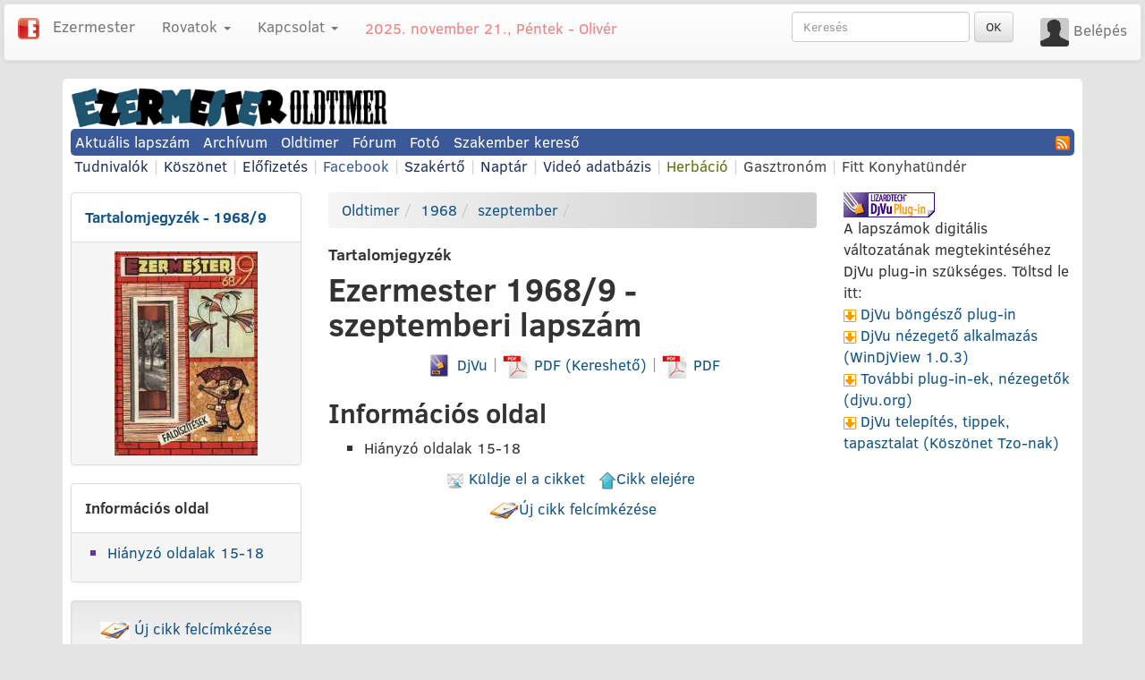

--- FILE ---
content_type: text/html; charset=UTF-8
request_url: https://oldtimer.ezermester.hu/issue.php?issue=773
body_size: 4291
content:
<!DOCTYPE html>
<html xmlns="http://www.w3.org/1999/xhtml"
      xmlns:og="http://ogp.me/ns#"
      xmlns:fb="http://www.facebook.com/2008/fbml">
    <head>
        <meta http-equiv="Content-Type" content="text/html; charset=UTF-8" />
<meta http-equiv="Content-Language" content="hu" />
        <base href="https://oldtimer.ezermester.hu" />
<meta name="viewport" content="width=device-width, initial-scale=1.0, maximum-scale=1.0, user-scalable=no"/>
<link rel="shortcut icon" href="https://static.ezermester.hu/assets/site-icons/favicon.ico" />
<link rel="icon" type="image/png" sizes="16x16" href="https://static.ezermester.hu/assets/site-icons/favicon-16x16.png">
<link rel="icon" type="image/png" sizes="96x96" href="https://static.ezermester.hu/assets/site-icons/favicon-96x96.png">
<link rel="icon" type="image/png" sizes="192x192"  href="https://static.ezermester.hu/assets/site-icons/icon-192x192.png">
<link rel="apple-touch-icon" href="https://static.ezermester.hu/assets/site-icons/icon-144x144.png">
<meta name="msapplication-TileColor" content="#ffffff">
<meta name="msapplication-TileImage" content="https://static.ezermester.hu/assets/site-icons/icon-144x144.png">
        <title>Ezermester 1968/9 - szeptemberi lapszám</title>
        <meta name="keywords" content="Ezermester 1968/9, szeptember, szeptemberi lapszám" />
        <!-- Latest compiled and minified CSS -->
<link rel="stylesheet" href="https://ezermester.hu/utils/bootstrap/css/bootstrap.css">
<!-- Optional theme -->
<link rel="stylesheet" href="https://ezermester.hu/utils/bootstrap/css/bootstrap-theme.min.css">
<link href="https://m.ezermester.hu/css/common.css" rel="stylesheet" type="text/css" />
<link href="https://m.ezermester.hu/css/mobile.css" rel="stylesheet" type="text/css" />
<link href="https://m.ezermester.hu/css/oldtimer.css" rel="stylesheet" type="text/css" />
        <script type="text/javascript" src="https://m.ezermester.hu/js/jquery.min.js"></script>
<script type="text/javascript" src="https://m.ezermester.hu/js/basic.js"></script>
<script type="text/javascript" src="https://m.ezermester.hu/js/mobile.js"></script>
<!-- Latest compiled and minified JavaScript -->
<script src="https://ezermester.hu/utils/bootstrap/js/bootstrap.min.js"></script>
<!-- Facebook JS -->
<script type="text/javascript" src="https://connect.facebook.net/hu_HU/all.js#xfbml=1"></script>
<!-- InMobi Choice. Consent Manager Tag v3.0 (for TCF 2.2) -->
<script type="text/javascript" async=true src="https://ezermester.hu/js/inmobi-choice.js"></script>
<!-- End InMobi Choice. Consent Manager Tag v3.0 (for TCF 2.2) -->

<!-- Google Tag Manager Ezermester -->
<script>(function(w,d,s,l,i){w[l]=w[l]||[];w[l].push({'gtm.start':
new Date().getTime(),event:'gtm.js'});var f=d.getElementsByTagName(s)[0],
j=d.createElement(s),dl=l!='dataLayer'?'&l='+l:'';j.async=true;j.src=
'https://www.googletagmanager.com/gtm.js?id='+i+dl;f.parentNode.insertBefore(j,f);
})(window,document,'script','dataLayer','GTM-N62WBTD');</script>
<!-- End Google Tag Manager -->

<!-- Google Tag Manager Infinety -->
<script>(function(w,d,s,l,i){w[l]=w[l]||[];w[l].push({'gtm.start':
new Date().getTime(),event:'gtm.js'});var f=d.getElementsByTagName(s)[0],
j=d.createElement(s),dl=l!='dataLayer'?'&l='+l:'';j.async=true;j.src=
'https://www.googletagmanager.com/gtm.js?id='+i+dl;f.parentNode.insertBefore(j,f);
})(window,document,'script','dataLayer','GTM-5SS7S2');</script>
<!-- End Google Tag Manager -->
<!--  -->
    </head>
    <body>
        <div id="fb-root"></div>
<!-- Ezermester Site Skin zone -->
<div style="position: fixed; left: 0px; top: 80px; width: 100%;" class="visible-lg">
    <table style="margin-left: auto; margin-right: auto;">
        <tr>
            <td></td>
            <td style="width: 1140px;"></td>
            <td></td>
        </tr>
    </table>
</div>


        <nav class="navbar navbar-default" role="navigation">
    <div class="container-fluid">
        <!-- Brand and toggle get grouped for better mobile display -->
        <div class="navbar-header">
            <button type="button" class="navbar-toggle collapsed" data-toggle="collapse" data-target="#em-navbar-collapse-1">
                <span class="sr-only">Toggle navigation</span>
                <span class="icon-bar"></span>
                <span class="icon-bar"></span>
                <span class="icon-bar"></span>
            </button>
            <a class="navbar-brand" href="https://ezermester.hu">
                <img alt="Ezermester Mini Logo" src="https://static.ezermester.hu/images/ezermester_facebook_256x256.png" style="width: 24px;" />
            </a>
            <a class="navbar-brand active" href="https://ezermester.hu">Ezermester</a>
        </div>
        <!-- Collect the nav links, forms, and other content for toggling -->
        <div class="collapse navbar-collapse" id="em-navbar-collapse-1">
            <ul class="nav navbar-nav">
                <li class="dropdown">
                    <a href="#" class="dropdown-toggle" data-toggle="dropdown" role="button" aria-expanded="false">Rovatok <span class="caret"></span></a>
                    <ul class="dropdown-menu" role="menu">
                        <li><a href="https://ezermester.hu/archivum">Archívum</a></li>
                        <li><a href="https://oldtimer.ezermester.hu/">Oldtimer</a></li>
                        <li class="divider"></li>
                        <li><a href="https://forum.ezermester.hu/">Fórum</a></li>
                        <li><a href="https://ezermester.hu/szakerto">Szakértő</a></li>
                        <li class="divider"></li>
                        <li><a href="https://szakember.ezermester.hu/">Szakember Kereső</a></li>
                        <li><a href="https://webshop.ezermester.hu/">Webshop</a></li>
                        <li><a href="https://foto.ezermester.hu/">Fotó</a></li>
                        <li><a href="https://ezermester.hu/naptar">Naptár</a></li>
                        <li class="divider"></li>
                        <li><a href="https://herbacio.ezermester.hu/">Herbáció</a></li>
                        <li><a href="https://gasztronom.ezermester.hu/">Gasztronóm</a></li>
                        <li><a href="https://fittkonyhatunder.hu/">Fitt Konyhatündér</a></li>
                    </ul>
                </li>
            </ul>
            <p class="navbar-text navbar-right">
                        <img alt=" avatarja" src="//static.ezermester.hu/assets/comment-default-avatar.png" style="width: 32px; border-radius: 0.2em;" />&nbsp;<a class="navbar-link" href="//ezermester.hu/oauth/auth.php?redirect=%2F%2Foldtimer.ezermester.hu%2Fissue.php%3Fissue%3D773">Belépés</a>
            </p>
            <form class="navbar-form navbar-right" role="search" name="searchform" id="searchform" method="get" action="https://ezermester.hu/search.php">
                <div class="form-group">
                    <input type="text" class="form-control" placeholder="Keresés" name="keyword" value="" />
                </div>
                <button type="submit" class="btn btn-default">OK</button>
            </form>
            <ul class="nav navbar-nav navbar-left">
                <li class="dropdown">
                    <a href="#" class="dropdown-toggle" data-toggle="dropdown" role="button" aria-expanded="false">Kapcsolat <span class="caret"></span></a>
                    <ul class="dropdown-menu" role="menu">
                        <li><a href="https://ezermester.hu/elofizetes">Előfizetés</a></li>
                        <li class="divider"></li>
                        <li><a href="https://ezermester.hu/cikk-5197/Kapcsolat__Impresszum">Kapcsolat, Impresszum</a></li>
                        <li><a href="https://ezermester.hu/cikk-6056/hirdetes">Hirdetés-Médiaajánlat</a></li>
                        <li><a href="https://ezermester.hu/cikk-5197/Kapcsolat__Impresszum#copyright">Szerzői jogok</a></li>
                        <li class="divider"></li>
                        <li><a href="https://ezermester.hu/cikk-5198/Partnereink">Partnereink</a></li>
                        <li class="divider"></li>
                        <li><a href="https://www.facebook.com/ezermester.hu">
                                Ezermester Facebook <img alt="" style="vertical-align: text-top;" src="https://static.ezermester.hu/images/icons/facebook16x16.png">
                            </a>
                        </li>
                        <li><a href="https://ezermester.hu/rss.php">
                                RSS <img alt="" style="vertical-align: text-top;" src="https://ezermester.hu/images/rss.png">
                            </a>
                        </li>
                    </ul>
                </li>
            </ul>
            <p style="color: lightcoral;" class="navbar-text">2025. november 21., Péntek - Olivér</p>
        </div><!-- /.navbar-collapse -->
    </div><!-- /.container-fluid -->
</nav>
<div class="mainpage"> <!-- mainpage starts here (and ends in footer) -->
<div class="text-center hidden-xs"><div class="hidden-xs" style="overflow: hidden;">
    <!-- Ezermester Zone 1 and 1B -->
    <div class="adsZone" data-zone-id="9" style="overflow-x: hidden;">

</div>
    <div class="adsZone" data-zone-id="1" style="overflow-x: hidden;">

</div>
</div>
<div class="visible-xs" style="overflow: hidden;">
    <!-- Ezermester Zone 1XS -->
    <div class="adsZone" data-zone-id="22" style="overflow-x: hidden;">

</div>
</div>
</div>
<div class="row">
    <div class="col-xs-12 col-sm-5 col-md-4">
        <a title="Ezermester főoldal" href="https://oldtimer.ezermester.hu">
            <img class="img-responsive" src="https://oldtimer.ezermester.hu/images/oldtimer-logo.gif"
                 alt="Ezermester Oldtimer" />
        </a>
    </div>
    <div class="col-xs-12 col-sm-7 col-md-8">
        <!-- Ezermester Zone 2 -->
<div class="adsZone" data-zone-id="2" style="overflow-x: hidden;">

</div>

    </div>
</div>
<div class="mainmenu">
    <ul class="list-inline">
        <li><a href="https://ezermester.hu/cikk-10681/Ezermester_2025__novemberi_lapszama">Aktuális lapszám</a></li>
<li><a href="https://ezermester.hu/archivum">Archívum</a></li>
<li><a href="https://oldtimer.ezermester.hu">Oldtimer</a></li>
<li><a href="https://forum.ezermester.hu">Fórum</a></li>
<li><a href="https://foto.ezermester.hu">Fotó</a></li>
<li><a href="https://szakember.ezermester.hu">Szakember kereső</a></li>
<li class="pull-right">
    <a href="https://ezermester.hu/rss.php" title="RSS feed">
        <img class="icon" src="https://ezermester.hu/images/rss.png" />
    </a>
</li>
    </ul>
</div>
<div class="smallmenu hidden-xs">
    <ul class="list-inline">
        <li>
            <a href="https://ezermester.hu/cikk-7060/Ezermester_Oldtimer__Tudnivalok">Tudnivalók</a>
        </li>
        <li class="secondary-color">|</li>
        <li>
            <a href="https://ezermester.hu/cikk-7059/Oldtimer_Koszonet_Oldal">Köszönet</a>
        </li>
        <li class="secondary-color">|</li>
        <li>
    <a class="" href="https://ezermester.hu/elofizetes">Előfizetés</a>
</li>
<li class="secondary-color">|</li>
<li>
    <a title="Ezermester Facebook oldal" style="color: #3B5998" href="https://facebook.com/ezermester.hu">Facebook</a>
</li>
<li class="secondary-color">|</li>
<li>
    <a href="https://ezermester.hu/szakerto">Szakértő</a>
</li>
<li class="secondary-color">|</li>
<li>
    <a href="https://ezermester.hu/naptar">Naptár</a>
</li>
<li class="secondary-color">|</li>
<li>
    <a class="" href="https://ezermester.hu/video">Videó adatbázis</a>
</li>
<li class="secondary-color">|</li>
<li>
    <a style="color: #5D7004;" target="_blank" href="https://herbacio.ezermester.hu">Herbáció</a>
</li>
<li class="secondary-color">|</li>
<li>
    <a style="color: #444444;" target="_blank" href="https://gasztronom.ezermester.hu">Gasztronóm</a>
</li>
<li class="secondary-color">|</li>
<li>
    <a style="color: #444444;" target="_blank" href="https://fittkonyhatunder.hu/">Fitt Konyhatündér</a>
</li>
    </ul>
</div>
<div class="spacer"></div>
                <div class="row archive">
            <div class="col-md-3 col-sm-4 hidden-xs">
                <div class="TOC related-links">
    <div class="panel panel-default">
        <div class="panel-body">
            <strong>
                <a href="https://oldtimer.ezermester.hu/issue.php?issue=773">Tartalomjegyzék - 1968/9</a>
            </strong>
        </div>
        <div class="panel-footer">
            <a href="https://oldtimer.ezermester.hu/issue.php?issue=773">
                <img class="img-responsive center-block" alt="Ezermester 1968/9"
                     src="https://oldtimer.ezermester.hu/images/covers/1968-9.jpg" />
            </a>
        </div>
    </div>
        <div class="panel panel-default">
        <div class="panel-body">
            <strong>Információs oldal</strong>
        </div>
        <div class="panel-footer">
            <ul>
                        <li><a href="https://oldtimer.ezermester.hu/cikk-5855/Hianyzo_oldalak_15_18">Hiányzó oldalak 15-18</a></li>
                        </ul>
        </div>
    </div>
    </div>

                <div class="text-center">
                    <div class="well text-center related-links">
                        <a href="./insertarticle.php?issue=773">
                            <img class="icon" src="https://oldtimer.ezermester.hu//images/editarticle.jpg" /> Új cikk felcímkézése</a>
                    </div>
                    <hr style="margin-bottom: 1em; margin-top: 1em;" />
                    <!-- Ezermester Zone 6 -->
<div class="center">
    <div class="adsZone" data-zone-id="6" style="overflow-x: hidden;">

</div>
    <div class="adsZone" data-zone-id="12" style="overflow-x: hidden;">

</div>
</div>

                </div>
            </div>
            <div class="col-md-6 col-sm-8">
                                    <div class="article">
    <ol class="breadcrumb" style="background: linear-gradient(to right, #f5f5f5 , #cccccc);"><li><a href="https://oldtimer.ezermester.hu/index.php">Oldtimer</a></li><li><a href="https://oldtimer.ezermester.hu/evfolyam-1968">1968</a></li><li><a href="https://oldtimer.ezermester.hu/issue.php?issue=773">szeptember</a></li><li></li></ol>
    <h4>Tartalomjegyzék</h4>
    <img class="img-responsive center-block visible-xs" alt="Ezermester 1968/9" src="https://oldtimer.ezermester.hu/images/covers/1968-9.jpg" />
    <h1>Ezermester 1968/9 - szeptemberi lapszám</h1>
    <p class="text-center">
    <a href="https://oldtimer.ezermester.hu/djvu/1968-9.djvu" title="Letöltés/megtekintés (kisebb méret)">
        <img alt="DjVu formátum" class="icon" src="https://oldtimer.ezermester.hu/images/logo-djvu2.png" />
    DjVu</a>
    <span style="color: #999999;"> | </span>
    <a href="https://oldtimer.ezermester.hu/pdf-keresheto/1968/Ezermester 1968-9.pdf" 
       title="Letöltés/megtekintés Ezermester 1968-9 Kereshető PDF"
        target="_blank">
        <img alt="PDF formátum" class="icon" src="https://oldtimer.ezermester.hu/images/logo-pdf.png" />
        PDF (Kereshető)
    </a>
    <span style="color: #999999;"> | </span>
    <a href="https://oldtimer.ezermester.hu/pdf/1968-9.pdf" title="Letöltés/megtekintés Ezermester 1968-9 PDF"
        target="_blank">
        <img alt="PDF formátum" class="icon" src="https://oldtimer.ezermester.hu/images/logo-pdf.png" />
        PDF
    </a>
</p>
        <h2>Információs oldal</h2>
    <ul>
                <li>Hiányzó oldalak 15-18</li>
            </ul>
        <div class="text-center">
        <div class="article">
    <ul class="list-inline">
        <li><a href="https://ezermester.hu/cikk-5855/Hianyzo_oldalak_15_18?sendarticle" title="Küldd el a cikket e-mailben">
                <img alt="ugrás fel" src="https://ezermester.hu/articles/images/categories/cikketelkuld.jpg" class="icon" /> Küldje el a cikket</a></li>
        <li><a href="https://ezermester.hu/cikk-5855/Hianyzo_oldalak_15_18#top" title="Ugrás a cikk elejére">
                <img alt="ugrás fel" src="https://ezermester.hu/articles/images/categories/oldalelejere.jpg" class="icon" />Cikk elejére</a></li>
    </ul>
</div>
        <a href="insertarticle.php?issue=" title="Új cikk felcímkézése">
            <img class="icon" src="./images/editarticle.jpg" />Új cikk felcímkézése</a>
    </div>
</div>
                            </div>
            <div class="col-md-3 hidden-sm hidden-xs">
                <div class="related-links">
    <div>
        <img alt="DjVu Plug-in" longdesc="DjVu Plug-in" src="https://oldtimer.ezermester.hu/images/icon_djvu_download.gif" border="0" />
    </div>
    <div>A lapszámok digitális változatának megtekintéséhez DjVu plug-in szükséges. Töltsd le itt:</div>
    <p>
    <img alt="DjVu böngésző plug-in" src="https://oldtimer.ezermester.hu/images/djvu_download.gif" />
    <a href="https://www.caminova.jp/en/downloads/download.aspx?id=1" target="_blank">DjVu böngésző plug-in</a>
<br/>
    <img alt="Windowsra" src="https://oldtimer.ezermester.hu/images/djvu_download.gif" />
    <a title="DjVu nézegető alkalmazás Windowsra"
       href="https://static.ezermester.hu/oldtimer/downloads/WinDjView-subpix-1.0.3-r20-Setup.exe" target="_blank">DjVu
        nézegető alkalmazás (WinDjView 1.0.3)</a>
<br/>
    <img alt="DjVu böngésző plug-in" src="https://oldtimer.ezermester.hu/images/djvu_download.gif" />
    <a href="https://djvu.org/links/" target="_blank">További plug-in-ek, nézegetők (djvu.org)</a>
<br/>
    <img alt="DjVu tapasztalat" src="https://oldtimer.ezermester.hu/images/djvu_download.gif" />
    <a href="https://static.ezermester.hu/oldtimer/downloads/djvu_segitseg.doc"
       target="_blank">DjVu telepítés, tippek, tapasztalat (Köszönet Tzo-nak)</a>
</p>
</div>

                <div class="text-center">
                    <!-- Ezermester Zone 8 -->
<div class="adsZone" data-zone-id="8" style="overflow-x: hidden;">

</div>
<div class="adsZone" data-zone-id="14" style="overflow-x: hidden;">

</div>

                </div>
            </div>
        </div>
                <p><hr/></p>
<div class="footer fullwidth">
    <p class="text-center">
        <a href="https://ezermester.hu/vonalzo/">
            <img alt="Online nyomtatható vonalzó" title="Online nyomtatható vonalzó"
                 src="https://static.ezermester.hu/images/vonalzo/vonalzo_256_fekvo.png">
        </a>
    </p>
    <p class="text-center"><a href="https://ezermester.hu/cikk-5197/Kapcsolat__Impresszum">Kapcsolat</a>
    | <a href="https://ezermester.hu/cikk-6056/hirdetes">Hirdetés-Médiaajánlat</a>
    | <a href="https://ezermester.hu/elofizetes">Előfizetés</a>
    | <a href="https://ezermester.hu/cikk-5197/Kapcsolat__Impresszum#copyright">Szerzői jogok</a>
    | <a href="https://ezermester.hu/cikk-5198/Partnereink">Partnereink</a>
    | <a title="Az Ezermester legújabb cikkei RSS hírcsatornán keresztül" href="../rss.php">RSS
        <img alt="" style="vertical-align: middle;" src="https://ezermester.hu/images/rss.png" /></a>
    | <a class="facebook" title="Csatlakozz az Ezermesterhez a Facebook-on!"
         target="_blank" href="https://www.facebook.com/ezermester.hu">Ezermester Facebook
        <img alt="" style="vertical-align: middle;"
             src="https://static.ezermester.hu/images/icons/facebook16x16.png" /></a><br />
    &copy; Ezermester 1957-2025 ezermester.hu ISSN 1587-1444
</p>
    <!-- Google Tag Manager (noscript) Ezermester -->
<noscript><iframe src="https://www.googletagmanager.com/ns.html?id=GTM-N62WBTD"
  height="0" width="0" style="display:none;visibility:hidden"></iframe></noscript>
<!-- End Google Tag Manager (noscript) Ezermester -->

<!-- Google Tag Manager (noscript) Infinety -->
<noscript><iframe src="https://www.googletagmanager.com/ns.html?id=GTM-5SS7S2"
height="0" width="0" style="display:none;visibility:hidden"></iframe></noscript>
<!-- End Google Tag Manager (noscript) Infinety -->

    <!-- Place this tag after the last plusone tag -->
<script type="text/javascript">
  (function() {
    var po = document.createElement('script'); po.type = 'text/javascript'; po.async = true;
    po.src = 'https://apis.google.com/js/plusone.js';
    var s = document.getElementsByTagName('script')[0]; s.parentNode.insertBefore(po, s);
  })();
</script>

</div>
</div> <!--mainpage ends here-->
        
    </body>
</html>

--- FILE ---
content_type: text/css
request_url: https://m.ezermester.hu/css/common.css
body_size: 414
content:
/*BASIC:================================================ */
.fullwidth
{
    width: 100%;
}

.autowidth
{
    width: auto;
}

.space-top
{
    margin-top: 0.5em;
}

.space-bottom
{
    margin-bottom: .5em;
}

.space-around
{
    margin: .5em;
}

.padding-around
{
    padding: .5em;
}

.top
{
    vertical-align: top;
}

.secondary-color
{
    color: gray;
}

.spacer
{
    margin-bottom: 1em;
}

/* ajax response messages ================================================ */
.message p
{
    margin: 0.5em 0 0.5em 0;
    padding: 0.5em;
}

.message img
{
    margin: 0.2em;
    vertical-align: middle;
}

/*BASIC:================================================ */

body
{
    font-size: 13pt;
    margin: 4px;
    background-color: #e4e4e4;
}

.mainpage
{
    width: 100%;
    max-width: 1140px;
    margin-left: auto;
    margin-right: auto;
    background-color: white;
    border-radius: 5px;
    padding: 0.5em;
    position: relative;
}

/*================================================ */

@media print {
  a[href]:after {
    content: none;
  }
}

/*================================================ */

.text-dont-break-out {

  /* These are technically the same, but use both */
  overflow-wrap: break-word;
  word-wrap: break-word;

  -ms-word-break: break-all;
  /* This is the dangerous one in WebKit, as it breaks things wherever */
  word-break: break-all;
  /* Instead use this non-standard one: */
  word-break: break-word;

  /* Adds a hyphen where the word breaks, if supported (No Blink) */
  -ms-hyphens: auto;
  -moz-hyphens: auto;
  -webkit-hyphens: auto;
  hyphens: auto;

}

--- FILE ---
content_type: text/css
request_url: https://m.ezermester.hu/css/mobile.css
body_size: 2585
content:
/*PAGING:================================================ */

div.paging
{
    margin-top: 20px;
    margin-bottom: 20px;
}

div.paging a
{
    -moz-border-radius: 5px;
    border-radius: 5px;
    background-color: #CC0033;
    color: white;
    padding: 2px;
    min-width: 15px;
    display: inline-block;
    border: 1px solid #CC0033;
}

div.paging a:hover
{
    background-color: white;
    color: #CC0033;
}

/*PAGING:================================================ */

/*===================================================================== */
/* CSS for DIV Categoty on the Front Page */

.category .categoryname, .category h2, .calendar h2 {
    text-transform:uppercase;
    font-size: 12pt;
}

.category p.title
{
    font-size: 17pt;
    font-weight: bold;
}

.category img.smallpicture
{
    width: 100%;
    height: auto;
}
/*===================================================================== */
.article h1, .article h2, .article h3, .article h4
{
    font-weight: bold;
}

.article {
}

.article p.author {
    text-align:left;
}


.article .intro {
    font-weight: bold;
    margin-top: 1em;
    margin-bottom: 1em;
}

.article .articletext img
{
    padding: 5px;
}

.article .articletext img, .article .articletext object, .article .articletext object embed
{
    max-width: 100% !important;
    height: auto !important;
}

.article a {
    text-decoration:none;
    color:#105289;
}

.article a:hover {
    text-decoration:underline;
    color:#993333;
}
.article .articletext a, .article .intro a {
    border-bottom: thin dotted #105289;
}

.article .articletext a, .article .intro a {
    border-bottom: thin dotted #105289;
}

.article .articletext a:hover, .article .intro a:hover {
    border-bottom: none;
}

.article p.dates {
    color:#999999;
}

.article .tags {
    font-size : 12pt;
    text-align:left;
    background-color:#F1F1F1;
}

.article .tags a{
    text-decoration:none;
    color:#663399;
    font-weight:bold;
    padding: 3px;
}

.article .tags a:hover {
    color:white;
    background-color:#663399;
}

/* keretes szöveg cikken belül*/
.article .keret
{
    background-color: #F1F1F1;
    border-left:5px solid #663399;
    padding:3px 10px 3px 10px;
}

.article iframe
{
    display: block;
    margin-left: auto;
    margin-right: auto;
    max-width: 100%;
}

.article ul
{
    list-style-type: square;
}

@media screen and (max-width: 650px)
{
    .article .articletext img
    {
        display: block !important;
        float: none !important;
        margin-left: auto;
        margin-right: auto;
        margin-bottom: 1em;
        margin-top: 1em;
    }   
}

/*===================================================================== */

.article-posts .post-user, .article-posts .post-date, .article-posts .post-subject
{
    font-size: smaller;
    
}

.article-posts .post-date, .article-posts .post-subject
{
    color: gray;
}

.article-posts .post-subject
{
    font-weight: bold;
}

.article-posts p
{
    margin-top: 0.5em;
    margin-bottom: 0.5em;
}

/*===================================================================== */


.menubar
{
    background-color: #FC0;
    text-transform:uppercase;
    padding: 4px 0px 2px 2px;
    font-weight: bold;
}

/*===================================================================== */
.search h1 {
    font-size: 15pt;
    font-weight: bold;
    margin-top: 0.5em;
}
.search .article .intro {
    margin-bottom: 0px;
    font-style: normal;
}

.search .article .info {
    color:#999999;
    text-align:left;
    margin-top: 0px;
    margin-bottom: 1px;
}

.search .article .tags {
    margin-top: 0px;
}

.search h2 {
    text-align:left;
    margin-top: 20px;
    margin-bottom: 1px;
    text-transform: none;
    font-size: 16pt;
}

.search a {
    text-decoration:none;
    color:#CC0033;
}

.search a:hover {
}

.online a {
    color: #ff6600;
}

.online a:hover {
    color:#663399;
}


/*for oldtimer articles*/
.oldtimer a {
    color:#203360;
}

.oldtimer a:hover {
    background-color: #203360;
    color: white !important;
}

.oldtimer h2 a {
    font-style:italic;
    font-family:"Times New Roman", Times, serif;
}

.oldtimer h2 a:hover {
    text-decoration:underline;
    color:#203360;
}

.oldtimer p.tags a{
    color:#203360;
    font-weight:bold;
}

.article_oldtimer p.tags a:hover {
    color:white;
    background-color:#203360;
}
/*===================================================================== */
hr
{
    border-bottom: 0 solid;
    border-style: solid;
    color: #E9E9E9;
    height: 1px;
    margin: 0px;
}
/*===================================================================== */
.navigation
{
    display:inline;
    background-color: #CC0033;
    float: right;
    color: white;
    border: #CC0033 solid thick;
    border-radius: 5px;
}

.navigation a
{
    color: inherit;
}

.menubar,
.navigation,
.article p.dates,
.search .article .info
{
    font-size: 10pt;
}

/*===================================================================== */

img.avatar {
    max-height: 40px;
    max-width: 40px;
    margin: 1em;
    border-radius: 0.5em;
}

.posts .avatar a
{
    color: black;
}

.posts .avatar a:hover
{
    background-color: inherit;
}

/*===================================================================== */

/* CSS for DIV News on the Front Page */
.calendar {
	margin: 3px;
	padding-left:5px;
}

.calendar td {
	text-align: center;
}


.calendar td.simple-cell {
}

.calendar td.day {
	background-color: #FFCC33;
	padding:1px;
}

.calendar td.day a {
	text-decoration:underline;
	font-weight:bold;
}

.calendar td.day a:hover {
	font-weight:bold;
}

.calendar td.day:hover {
	background-color:#B198CF;
}

.calendar table.calendar-body {
	border: 1px solid;
	border-color:#E0E0E0;
	margin-left:auto;
	margin-right:auto;
}

.calendar td.calendar-header {
	font-weight:bold;
}

.calendar td.selectedday {
	background-color: #EF7220;
}

.calendar td.selectedday:hover {
	background-color: #B198CF;
}

.calendar ul{
	margin-top:5px;
	list-style: square outside;
	color:#663399;
	text-align:left;
}

.calendar li {
	margin-top:3px;
	margin-bottom:3px;
}

.calendar a{
	color:black;
	text-decoration:none;
}

.calendar a:hover{
	text-decoration:underline;
	color:#CC0033;
}

/*===================================================================== */
img.photostream-photo
{
    margin: 0.1em;
}

/*===================================================================== */

/*===================================================================== */
/* Herbació, Gasztronóm common */
.herbacio ul, .gasztronom ul{
    list-style-type: square;
    color:#993333;
    padding-left: 25px;
    margin-top: 0px;
}
.herbacio ul li, .gasztronom ul li{
    margin-top: 5px;
}

.herbacio h2 a, .gasztronom h2 a{
    color: white;
}
.herbacio h2 a:hover, .gasztronom h2 a:hover{
    text-decoration: underline;
    color: inherit;
}
/*===================================================================== */
.herbacio a {
    color: #5D7004;
}

.herbacio a:hover {
    color:#993333;
}

.herbacio h2 {
    font-size: 13pt;
    text-transform: uppercase;
    padding: 4px 0px 4px 8px;
    border-left: #fce32a solid 6px;
    font-weight: normal;
    background-color: #5D7004;
    color: white;
}

.herbacio ul{
    color:#993333;
}

/*===================================================================== */
.gasztronom a {
    color: #444444;
}

.gasztronom a:hover {
    color:#993333;
}

.gasztronom h2 {
    font-size: 13pt;
    text-transform: uppercase;
    padding: 6px 0px 4px 8px;
    border-left: #444444 solid 6px;
    font-weight: normal;
    background-color: #F37021;
    color: white;
    margin-top: 0px;
}

.gasztronom ul{
    color:#F37021;
}
/*===================================================================== */
.subscribe label
{
    color: gray;
    font-weight: normal;
    text-align: right;
}

.subscribe label.text-left
{
    text-align: left;
    color: inherit;
}


/*===================================================================== */
.archive h1
{
    margin-top: 0;
}
/*===================================================================== */

.related-links ul{
    color:#663399;
    list-style: square outside;
}

.related-links li{
    margin-left: -15px;
}

.related-links a{
    text-decoration:none;
    color:#105289;
}

.related-links a:hover{
    text-decoration:underline;
    color:#993333;
}

/*===================================================================== */
.webshop_products img.thumbnail
{
    height:120px;
    width:120px;
    display: block;
    margin-left: auto;
    margin-right: auto;
    border: 0px;
}

.webshop_products .small-product h4 
{
    font-size: 13pt;
    text-align: center;
}

.small-product 
{
    display: inline-block;
    width: 145px;
    padding: 3px;
    border: #eaeaea thin solid;
    border-radius: 5px;
    background-color: white;
}

.small-product .price
{
    text-align: center;
    color: #990000;
}

/*===================================================================== */

.TOC a
{
    color: #CC0033;
}

.TOC .categoryname
{
    background: linear-gradient(to right, #FFCC00 , white);
    padding: .2em;
    margin-top: .5em;
    margin-bottom: .5em;
    font-weight: bold;
}

/*===================================================================== */

.rating img
{
    vertical-align: baseline;
}

/*===================================================================== */

.mainmenu .list-inline, .smallmenu .list-inline
{
    margin: 0;
}

.mainmenu
{
    background-color: #FFCC00;
    font-weight: bold;
    color: black;
    border-bottom: #F90 2px solid;
}

.mainmenu a
{
    color: inherit;
}

.smallmenu li
{
    padding-left: 0;
    padding-right: 0;
}

.smallmenu li:first-child
{
    padding-left: 4px;
}

.smallmenu .secondary-color
{
    color: lightgray;
}

/*===================================================================== */

.banner
{
    padding: 3px 0px 3px 0px;
    border: solid #E1E1E1;
    border-width: 1px 0px 1px 0px;
    font-size: 8pt;
    color: #E1E1E1;
    text-align: center;
}

.banner .adsZone
{
    display: inline-block;
}


/*===================================================================== */

.profile h1, .profile h2
{
    font-weight: normal;
    margin-top: 0.2em;
    margin-bottom: 0.2em;
}

.profile h1
{
    font-size: 16pt;
}

.profile h2
{
    font-size: 14pt;
}

.profile img.avatar 
{
    max-height: 60px;
    max-width: 60px;
    margin: 5px;
}

.profile ul 
{
    list-style-type: square;
}

/*===================================================================== */

.infopage a
{
    color: #CC0033;
}

/*===================================================================== */

.szakerto table.table td
{
    vertical-align: middle;
}

.szakerto h2
{
    font-size: 14pt;
    text-transform: uppercase;
    font-weight: normal;
    margin-top: .5em;
    margin-right: .5em;
}

.szakerto h1
{
    border-bottom: #C03 2px solid;
}

/*===================================================================== */
.ruler h1, .ruler h2
{
    text-transform: uppercase;
    padding: 4px 0px 4px 8px;
    border-left: #FC0 solid 6px;
    font-weight: normal;
    background-color: #C03;
    color: white;
}

.ruler h1
{
    font-size: 16pt;
}

.ruler h2
{
    font-size: 14pt;
}

.ruler .form-control, .ruler label
{
    font-size: 22pt;
    height: auto;
}

.ruler label
{
    font-weight: normal;
}

/* Google social controls ===================================================================== */

.google-plusone-button div
{
    vertical-align: middle !important;
}

/*===================================================================== */

.printarticle .articletext img
{
    display: block;
    margin-left: auto;
    margin-right: auto;
}

/* Facebook fixes ==================================================== */
.fb-like iframe
{
    max-width: none;
}    
/*===================================================================== */

.flipbook-viewport{
    overflow:hidden;
}

.flipbook-viewport .flipbook{
        width: 100% !important;
        max-width: 598px !important;
        height: 400px !important;
        margin-left: auto !important;
        margin-right: auto !important;
}

@media screen and (max-width: 650px)
{
    .flipbook-viewport .flipbook
    {
        height: 290px !important;
    }
}

@media screen and (max-width: 350px)
{
    .flipbook-viewport .flipbook
    {
        height: 200px !important;
    }
}

.flipbook-viewport .page{
	background-color:white;
	background-repeat:no-repeat;
	background-size:100% 100%;
}

.flipbook .page{
	-webkit-box-shadow:0 0 20px rgba(0,0,0,0.2);
	-moz-box-shadow:0 0 20px rgba(0,0,0,0.2);
	-ms-box-shadow:0 0 20px rgba(0,0,0,0.2);
	-o-box-shadow:0 0 20px rgba(0,0,0,0.2);
	box-shadow:0 0 20px rgba(0,0,0,0.2);
}

.flipbook-viewport .page img{
	-webkit-touch-callout: none;
	-webkit-user-select: none;
	-khtml-user-select: none;
	-moz-user-select: none;
	-ms-user-select: none;
	user-select: none;
	margin:0;
}

.flipbook-viewport .shadow{
	-webkit-transition: -webkit-box-shadow 0.5s;
	-moz-transition: -moz-box-shadow 0.5s;
	-o-transition: -webkit-box-shadow 0.5s;
	-ms-transition: -ms-box-shadow 0.5s;

	-webkit-box-shadow:0 0 20px #ccc;
	-moz-box-shadow:0 0 20px #ccc;
	-o-box-shadow:0 0 20px #ccc;
	-ms-box-shadow:0 0 20px #ccc;
	box-shadow:0 0 20px #ccc;
} 

/*===================================================================== */

.table > thead > tr > th,
.table > tbody > tr > th,
.table > tfoot > tr > th, 
.table > thead > tr > td, 
.table > tbody > tr > td, 
.table > tfoot > tr > td {
  vertical-align: middle;
}

/*===================================================================== */

a.facebook
{
    color: #3B5998;
}

--- FILE ---
content_type: text/css
request_url: https://m.ezermester.hu/css/oldtimer.css
body_size: 339
content:
/*Used fonts on the website */
@font-face{
    font-family:"Clear Sans";
    src:url("//static.ezermester.hu/assets/fonts/ClearSans/ttf/ClearSans-Regular.ttf");
    font-style:normal;
    font-weight:normal
}

@font-face{
    font-family:"Clear Sans";
    src:url("//static.ezermester.hu/assets/fonts/ClearSans/ttf/ClearSans-Bold.ttf");
    font-style:normal;
    font-weight: bold;
}

@font-face{
    font-family:"Clear Sans";
    src:url("//static.ezermester.hu/assets/fonts/ClearSans/ttf/ClearSans-Italic.ttf");
    font-style: italic;
    font-weight: normal;
}

@font-face{
    font-family:"Clear Sans";
    src:url("//static.ezermester.hu/assets/fonts/ClearSans/ttf/ClearSans-BoldItalic.ttf");
    font-style: italic;
    font-weight: bold;
}

/*===================================================================== */

body
{
    font-family: 'Clear Sans', Arial, Helvetica, sans-serif;
}


a {
    text-decoration: none;
    color: #203360;
}

.secondary-color
{
    color: lightgray;
}

/*===================================================================== */
.mainmenu .list-inline, .smallmenu .list-inline
{
    margin: 0;
}

.mainmenu
{
    background-color: #3B5998;
    font-weight: normal;
    color: white;
    border-bottom: inherit;
    border-radius: 5px;
    padding-top: 3px;
    padding-bottom: 3px;
}

.mainmenu a
{
    color: inherit;
}

.smallmenu li
{
    padding-left: 0;
    padding-right: 0;
}

.smallmenu .secondary-color
{
    color: lightgray;
}

/*===================================================================== */

.TOC a
{
    color: #105289;
}

.article .tags a{
    font-weight: normal;
}

.article .articletext
{
    margin-bottom: 1em;
}

/*===================================================================== */
.category h2
{
    font-weight: bold;
}

.frontpage .article .title, .frontpage .article .info, .frontpage .article .intro {
    font-style: normal;
    margin: 0em;
}

.frontpage .article
{
    margin-bottom: 1em;
}

--- FILE ---
content_type: application/javascript
request_url: https://m.ezermester.hu/js/basic.js
body_size: 2006
content:
var initFunctions = [];
var refreshFunctions = [];


function refreshPage()
{
    console.log("Refreshing page elements.");
    for (var i=0;i<refreshFunctions.length;i++)
    {
        var f = refreshFunctions[i];
        f();
    }
    console.log("Page refresh complete.");
}

function initPage()
{
    if(!window.console){ window.console = {log: function(){} }; }
    console.log("InitPage()");
    //init console in case of old browsers
    //call functions one by one
    for (var i=0;i<initFunctions.length;i++)
    {
        var f = initFunctions[i];
        f();
    }
    console.log("InitPage() complete");
}

initFunctions[initFunctions.length] = function initBootStrap()
{
    console.log("initBootStrap()");
    console.log("initBootStrap() complete.");
};



$(document).ready(initPage);

//==========================================================================

function confirmDelete()
{
    return confirm('Biztosan törlöd?');
}

//load any url
function loadPage(url)
{
    window.location=url;
}

//reload page
function reloadPage(delay)
{
    if (delay == null)
    {
        console.log("reloading page now.");
        window.location.reload();
    }
    else
    {
        console.log("reloading page in " + delay + " milliseconds.");
        window.setTimeout(reloadPage, delay);
    }
    
}

//change URL of the page without reloading it (if browser supports)
function changeUrl(url)
{
    if(typeof window.history.replaceState == 'function')
    {
        window.history.replaceState('', '', url);
    }
}

var ResponsHandler =
{
    handle: function(data, textStatus)
    {
        if(isResponseSuccessful(data, textStatus))
        {
            changeIcon("#saveicon", 'images/tick30x30.png');
            $('#ajax_response').html("");
            return true;
        }
        else
        {
            changeIcon("#saveicon", 'images/delete30x30.png');
            $('#ajax_response').html(getHtmlErrorMessage(data));
            return false;
        }
    },
    handleAndReload: function (data, textStatus)
    {
        if(ResponsHandler.handle(data, textStatus))
        {
            reloadPage();
        }
    },
    test: function (data)
    {
        alert('test handler called');
    }
};

var ListMan =
{
    //prepand a new item to the list specified by a selector
    append: function(listSelector, newItem)
    {
        $(listSelector).animate({
            opacity: 0.0
        }, 'fast', function(){
            $(listSelector).append(newItem);
        });
        $(listSelector).animate({
            opacity: 1.0
        }, 'fast');
    },
    //prepand a new item to the list specified by a selector
    prepend: function(listSelector, newItem)
    {
        $(listSelector).animate({
            opacity: 0.0
        }, 'fast', function(){
            $(listSelector).prepend(newItem);
        });
        $(listSelector).animate({
            opacity: 1.0
        }, 'fast');
    }
};

var ContentMan =
{
    clearContent: function(selector)
    {
        changeContent(selector, "");
    },
    //change content of an element, disappear, change, appear again
    changeContent: function (selector, new_content)
    {
        $(selector).animate({
            opacity: 0.0
        }, 'fast',
        function(){
            $(selector).html(new_content);
        });
        $(selector).animate({
            opacity: 1.0
        }, 'fast');
    },
    //this function is changing the specified icon to tick icon or red error/cross icon
    changeIcon: function(selector, new_icon_src)
    {
        $(selector).animate({
            opacity: 0.0
        }, 'fast',
        function(){
            $(selector).attr('src', new_icon_src);
            $(selector).animate({
                opacity: 1.0
            }, 'fast');
        });
    }
};



var ResponseMan =
{
    getMessage: function(response)
    {
        return response.message;
    },
    getObjectHtml: function(response)
    {
        return response.objectHtml;
    },
    getObjectId: function(response)
    {
        return response.objectId;
    },
    displayMessage: function (response, target_selector)
    {
        if(this.isSuccessful(response)) MessageMan.displaySuccess(ResponseMan.getMessage(response), target_selector);
        else MessageMan.displayError(ResponseMan.getMessage(response), target_selector);
    },
    isSuccessful: function(response, textStatus)
    {
        if(textStatus != null && textStatus!="success") return false;
        return response.result;
    }
};

var MessageMan =
{
    displayError: function (text, selector)
    {
        if (selector == null)
        {
            selector = ".message";
        }
        $(selector).html(Templater.createErrorMessage(text));
    },
    displayInfo: function (text, selector)
    {
        if (selector == null)
        {
            selector = ".message";
        }
        $(selector).html(text);
    },
    displaySuccess: function (text, selector, timeout)
    {
        if (selector == null)
        {
            selector = ".message";
        }
        $(selector).html(Templater.createSuccessMessage(text));
        if (timeout)
        {
            setTimeout(function () {
                MessageMan.clear(selector);
            }, timeout);
        }
    },
    displayWarning: function (text, selector)
    {
        if (selector == null)
        {
            selector = ".message";
        }
        $(selector).html(text);
    },
    clear: function(selector)
    {
        if (selector == null)
        {
            selector = ".message";
        }
        $(selector).html("");
    }
};

var Templater =
{
    createErrorMessage: function(textmessage)
    {
        return  '<div class="alert alert-danger alert-dismissible" role="alert">\n\
                    <button type="button" class="close" data-dismiss="alert" aria-label="Close">\n\
                        <span aria-hidden="true">&times;</span>\n\
                    </button>' + textmessage + '</div>';
       
    },
    createSuccessMessage: function(textmessage)
    {
        content = '<div class="alert alert-success" role="alert">';
        content += textmessage + "</div>";
        return content;
    }
};

var ControlsManager =
{
    clearForm: function(selector)
    {
        $(selector + " input:text").val("");
        $(selector + " textarea").val("");
    },
    disableControls: function(selector)
    {
        $(selector + " :input").attr("disabled", true);
    },
    enableControls: function(selector)
    {
        $(selector + " :input").attr("disabled", false);
    },
    disable: function(selector)
    {
        $(selector).button("disable");
    },
    enable: function(selector)
    {
        $(selector).button("enable");
    },
    disableObjectControls: function(objecttype, objectid)
    {
        $(".obj-"+objecttype+"-"+objectid).button("disable");
        $(".obj-"+objecttype+"-create").button("disable");
    },
    enableObjectControls: function(response)
    {
        $(".obj-"+response.objectType+"-"+response.objectId).button("enable");
        $(".obj-"+response.objectType+"-create").button("enable");
    }
};

var ButtonManager =
{
    success: function(selector)
    {
        $(selector).removeClass().addClass("btn btn-success");
        window.setTimeout(ButtonManager.normal, 4000, selector);
    },
    failure: function(selector)
    {
        $(selector).removeClass().addClass("btn btn-danger");
    },
    normal: function(selector)
    {
        $(selector).removeClass().addClass("btn btn-default");
    }
};

//==========================================================================
// EXTENSIONS
//
//USAGE: $("#form").serializefiles();
(function($) {
$.fn.serializefiles = function() {
    var obj = $(this);
    /* ADD FILE TO PARAM AJAX */
    var formData = new FormData();
    $.each($(obj).find("input[type='file']"), function(i, tag) {
        $.each($(tag)[0].files, function(i, file) {
            formData.append(tag.name, file);
        });
    });
    var params = $(obj).serializeArray();
    $.each(params, function (i, val) {
        formData.append(val.name, val.value);
    });
    return formData;
};
})(jQuery);

jQuery.fn.extend({
    disable: function(state) {
        return this.each(function() {
            this.disabled = state;
        });
    }
});

jQuery.fn.extend({
    successful: function() {
        var selector = this;
        var originalClass = 'btn-default';
        if(selector.hasClass('btn-primary')) originalClass = 'btn-primary';
        selector.removeClass(originalClass).addClass('btn-success');
        window.setTimeout(
                function(){
                    selector.removeClass('btn-success').addClass(originalClass);
                }, 
        3000);
    }
});

jQuery.fn.extend({
    clearForm: function()
    {
        $("input:text", this).attr("value", "");
        $('.datepicker', this).val('');
        $('.message', this).html('');
        return $("textarea", this).val("");
    }
});

$.fn.emShow = function() {
    return this.each(function() {
        $(this).hide().removeClass('hide').fadeIn('fast');
    });
};

$.fn.emHide = function() {
    return this.each(function() {
        $(this).hide().addClass('hide');
    });
};
